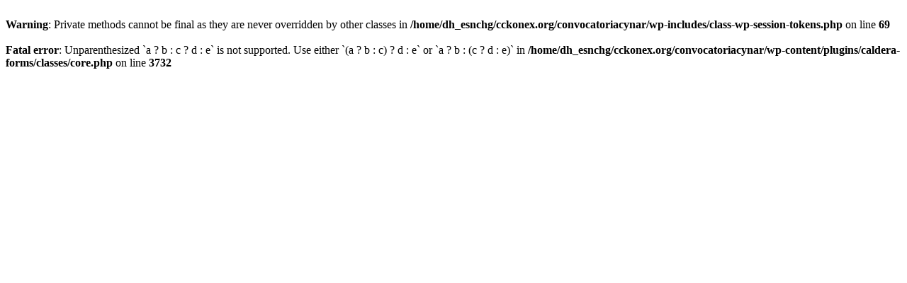

--- FILE ---
content_type: text/html; charset=UTF-8
request_url: https://cckonex.org/convocatoriacynar/
body_size: 138
content:
<br />
<b>Warning</b>:  Private methods cannot be final as they are never overridden by other classes in <b>/home/dh_esnchg/cckonex.org/convocatoriacynar/wp-includes/class-wp-session-tokens.php</b> on line <b>69</b><br />
<br />
<b>Fatal error</b>:  Unparenthesized `a ? b : c ? d : e` is not supported. Use either `(a ? b : c) ? d : e` or `a ? b : (c ? d : e)` in <b>/home/dh_esnchg/cckonex.org/convocatoriacynar/wp-content/plugins/caldera-forms/classes/core.php</b> on line <b>3732</b><br />
